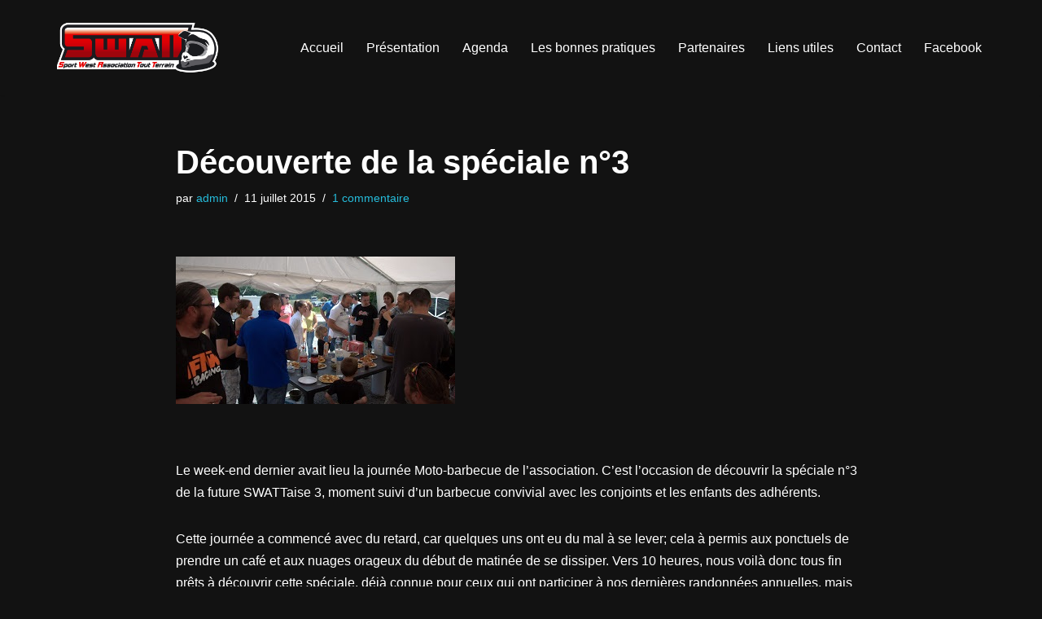

--- FILE ---
content_type: text/html; charset=UTF-8
request_url: http://www.swatt-enduro.com/decouverte-de-la-speciale-n3/
body_size: 15594
content:
<!DOCTYPE html>
<html dir="ltr" lang="fr-FR" prefix="og: https://ogp.me/ns#">

<head>
	
	<meta charset="UTF-8">
	<meta name="viewport" content="width=device-width, initial-scale=1, minimum-scale=1">
	<link rel="profile" href="http://gmpg.org/xfn/11">
			<link rel="pingback" href="http://www.swatt-enduro.com/xmlrpc.php">
		<title>Découverte de la spéciale n°3 | Moto Club Enduro de Vigneux-de-Bretagne et Notre Dame des Landes</title>
	<style>img:is([sizes="auto" i], [sizes^="auto," i]) { contain-intrinsic-size: 3000px 1500px }</style>
	
		<!-- All in One SEO 4.8.1.1 - aioseo.com -->
	<meta name="description" content="Journée moto et barbecue pour les adhérents du SWATT, permettant de découvrir une spéciale pour la SWATTaise 3 et passer un bon moment de convivialité." />
	<meta name="robots" content="max-image-preview:large" />
	<meta name="author" content="admin"/>
	<meta name="keywords" content="moto,barbecue,spéciale,swatt,swattaise3,44,loire atlantique,randonnée,vigneux de bretagne,notre dame des landes,,association,balade,enduro,moto d\&#039;enduro,rando" />
	<link rel="canonical" href="http://www.swatt-enduro.com/decouverte-de-la-speciale-n3/" />
	<meta name="generator" content="All in One SEO (AIOSEO) 4.8.1.1" />
		<meta property="og:locale" content="fr_FR" />
		<meta property="og:site_name" content="Moto Club Enduro de Vigneux-de-Bretagne et Notre Dame des Landes | Moto Club Enduro de Vigneux-de-Bretagne et Notre Dame des Landes" />
		<meta property="og:type" content="article" />
		<meta property="og:title" content="Découverte de la spéciale n°3 | Moto Club Enduro de Vigneux-de-Bretagne et Notre Dame des Landes" />
		<meta property="og:description" content="Journée moto et barbecue pour les adhérents du SWATT, permettant de découvrir une spéciale pour la SWATTaise 3 et passer un bon moment de convivialité." />
		<meta property="og:url" content="http://www.swatt-enduro.com/decouverte-de-la-speciale-n3/" />
		<meta property="og:image" content="http://www.swatt-enduro.com/wp-content/uploads/2021/07/SWATT-Logo.png" />
		<meta property="article:published_time" content="2015-07-11T10:56:14+00:00" />
		<meta property="article:modified_time" content="2015-07-11T10:56:14+00:00" />
		<meta name="twitter:card" content="summary" />
		<meta name="twitter:title" content="Découverte de la spéciale n°3 | Moto Club Enduro de Vigneux-de-Bretagne et Notre Dame des Landes" />
		<meta name="twitter:description" content="Journée moto et barbecue pour les adhérents du SWATT, permettant de découvrir une spéciale pour la SWATTaise 3 et passer un bon moment de convivialité." />
		<meta name="twitter:image" content="http://www.swatt-enduro.com/wp-content/uploads/2021/07/SWATT-Logo.png" />
		<script type="application/ld+json" class="aioseo-schema">
			{"@context":"https:\/\/schema.org","@graph":[{"@type":"Article","@id":"http:\/\/www.swatt-enduro.com\/decouverte-de-la-speciale-n3\/#article","name":"D\u00e9couverte de la sp\u00e9ciale n\u00b03 | Moto Club Enduro de Vigneux-de-Bretagne et Notre Dame des Landes","headline":"D\u00e9couverte de la sp\u00e9ciale n\u00b03","author":{"@id":"http:\/\/www.swatt-enduro.com\/author\/admin\/#author"},"publisher":{"@id":"http:\/\/www.swatt-enduro.com\/#organization"},"image":{"@type":"ImageObject","url":"http:\/\/www.swatt-enduro.com\/wp-content\/uploads\/2015\/07\/Moto-BBQ-2015.jpg","width":343,"height":181},"datePublished":"2015-07-11T11:56:14+01:00","dateModified":"2015-07-11T11:56:14+01:00","inLanguage":"fr-FR","commentCount":1,"mainEntityOfPage":{"@id":"http:\/\/www.swatt-enduro.com\/decouverte-de-la-speciale-n3\/#webpage"},"isPartOf":{"@id":"http:\/\/www.swatt-enduro.com\/decouverte-de-la-speciale-n3\/#webpage"},"articleSection":"Divers, 44, association, balade, barbecue, enduro, loire atlantique, moto, moto d'enduro, Notre Dame des Landes, rando, randonn\u00e9e, SWATT, SWATTaise3, vigneux de bretagne"},{"@type":"BreadcrumbList","@id":"http:\/\/www.swatt-enduro.com\/decouverte-de-la-speciale-n3\/#breadcrumblist","itemListElement":[{"@type":"ListItem","@id":"http:\/\/www.swatt-enduro.com\/#listItem","position":1,"name":"Domicile","item":"http:\/\/www.swatt-enduro.com\/","nextItem":{"@type":"ListItem","@id":"http:\/\/www.swatt-enduro.com\/decouverte-de-la-speciale-n3\/#listItem","name":"D\u00e9couverte de la sp\u00e9ciale n\u00b03"}},{"@type":"ListItem","@id":"http:\/\/www.swatt-enduro.com\/decouverte-de-la-speciale-n3\/#listItem","position":2,"name":"D\u00e9couverte de la sp\u00e9ciale n\u00b03","previousItem":{"@type":"ListItem","@id":"http:\/\/www.swatt-enduro.com\/#listItem","name":"Domicile"}}]},{"@type":"Organization","@id":"http:\/\/www.swatt-enduro.com\/#organization","name":"Moto Club Enduro de Vigneux-de-Bretagne et Notre Dame des Landes","description":"Moto Club Enduro de Vigneux-de-Bretagne et Notre Dame des Landes","url":"http:\/\/www.swatt-enduro.com\/","logo":{"@type":"ImageObject","url":"http:\/\/www.swatt-enduro.com\/wp-content\/uploads\/2021\/07\/SWATT-Logo.png","@id":"http:\/\/www.swatt-enduro.com\/decouverte-de-la-speciale-n3\/#organizationLogo","width":1490,"height":600},"image":{"@id":"http:\/\/www.swatt-enduro.com\/decouverte-de-la-speciale-n3\/#organizationLogo"}},{"@type":"Person","@id":"http:\/\/www.swatt-enduro.com\/author\/admin\/#author","url":"http:\/\/www.swatt-enduro.com\/author\/admin\/","name":"admin","image":{"@type":"ImageObject","@id":"http:\/\/www.swatt-enduro.com\/decouverte-de-la-speciale-n3\/#authorImage","url":"https:\/\/secure.gravatar.com\/avatar\/d646d922d38a51cbfe5a130d8d5d102a?s=96&d=monsterid&r=g","width":96,"height":96,"caption":"admin"}},{"@type":"WebPage","@id":"http:\/\/www.swatt-enduro.com\/decouverte-de-la-speciale-n3\/#webpage","url":"http:\/\/www.swatt-enduro.com\/decouverte-de-la-speciale-n3\/","name":"D\u00e9couverte de la sp\u00e9ciale n\u00b03 | Moto Club Enduro de Vigneux-de-Bretagne et Notre Dame des Landes","description":"Journ\u00e9e moto et barbecue pour les adh\u00e9rents du SWATT, permettant de d\u00e9couvrir une sp\u00e9ciale pour la SWATTaise 3 et passer un bon moment de convivialit\u00e9.","inLanguage":"fr-FR","isPartOf":{"@id":"http:\/\/www.swatt-enduro.com\/#website"},"breadcrumb":{"@id":"http:\/\/www.swatt-enduro.com\/decouverte-de-la-speciale-n3\/#breadcrumblist"},"author":{"@id":"http:\/\/www.swatt-enduro.com\/author\/admin\/#author"},"creator":{"@id":"http:\/\/www.swatt-enduro.com\/author\/admin\/#author"},"image":{"@type":"ImageObject","url":"http:\/\/www.swatt-enduro.com\/wp-content\/uploads\/2015\/07\/Moto-BBQ-2015.jpg","@id":"http:\/\/www.swatt-enduro.com\/decouverte-de-la-speciale-n3\/#mainImage","width":343,"height":181},"primaryImageOfPage":{"@id":"http:\/\/www.swatt-enduro.com\/decouverte-de-la-speciale-n3\/#mainImage"},"datePublished":"2015-07-11T11:56:14+01:00","dateModified":"2015-07-11T11:56:14+01:00"},{"@type":"WebSite","@id":"http:\/\/www.swatt-enduro.com\/#website","url":"http:\/\/www.swatt-enduro.com\/","name":"Moto Club Enduro de Vigneux-de-Bretagne et Notre Dame des Landes","description":"Moto Club Enduro de Vigneux-de-Bretagne et Notre Dame des Landes","inLanguage":"fr-FR","publisher":{"@id":"http:\/\/www.swatt-enduro.com\/#organization"}}]}
		</script>
		<!-- All in One SEO -->

<link rel='dns-prefetch' href='//platform-api.sharethis.com' />
<link rel="alternate" type="application/rss+xml" title="Moto Club Enduro de Vigneux-de-Bretagne et Notre Dame des Landes &raquo; Flux" href="http://www.swatt-enduro.com/feed/" />
<link rel="alternate" type="application/rss+xml" title="Moto Club Enduro de Vigneux-de-Bretagne et Notre Dame des Landes &raquo; Flux des commentaires" href="http://www.swatt-enduro.com/comments/feed/" />
<link rel="alternate" type="application/rss+xml" title="Moto Club Enduro de Vigneux-de-Bretagne et Notre Dame des Landes &raquo; Découverte de la spéciale n°3 Flux des commentaires" href="http://www.swatt-enduro.com/decouverte-de-la-speciale-n3/feed/" />
<script>
window._wpemojiSettings = {"baseUrl":"https:\/\/s.w.org\/images\/core\/emoji\/15.0.3\/72x72\/","ext":".png","svgUrl":"https:\/\/s.w.org\/images\/core\/emoji\/15.0.3\/svg\/","svgExt":".svg","source":{"concatemoji":"http:\/\/www.swatt-enduro.com\/wp-includes\/js\/wp-emoji-release.min.js?ver=6.7.4"}};
/*! This file is auto-generated */
!function(i,n){var o,s,e;function c(e){try{var t={supportTests:e,timestamp:(new Date).valueOf()};sessionStorage.setItem(o,JSON.stringify(t))}catch(e){}}function p(e,t,n){e.clearRect(0,0,e.canvas.width,e.canvas.height),e.fillText(t,0,0);var t=new Uint32Array(e.getImageData(0,0,e.canvas.width,e.canvas.height).data),r=(e.clearRect(0,0,e.canvas.width,e.canvas.height),e.fillText(n,0,0),new Uint32Array(e.getImageData(0,0,e.canvas.width,e.canvas.height).data));return t.every(function(e,t){return e===r[t]})}function u(e,t,n){switch(t){case"flag":return n(e,"\ud83c\udff3\ufe0f\u200d\u26a7\ufe0f","\ud83c\udff3\ufe0f\u200b\u26a7\ufe0f")?!1:!n(e,"\ud83c\uddfa\ud83c\uddf3","\ud83c\uddfa\u200b\ud83c\uddf3")&&!n(e,"\ud83c\udff4\udb40\udc67\udb40\udc62\udb40\udc65\udb40\udc6e\udb40\udc67\udb40\udc7f","\ud83c\udff4\u200b\udb40\udc67\u200b\udb40\udc62\u200b\udb40\udc65\u200b\udb40\udc6e\u200b\udb40\udc67\u200b\udb40\udc7f");case"emoji":return!n(e,"\ud83d\udc26\u200d\u2b1b","\ud83d\udc26\u200b\u2b1b")}return!1}function f(e,t,n){var r="undefined"!=typeof WorkerGlobalScope&&self instanceof WorkerGlobalScope?new OffscreenCanvas(300,150):i.createElement("canvas"),a=r.getContext("2d",{willReadFrequently:!0}),o=(a.textBaseline="top",a.font="600 32px Arial",{});return e.forEach(function(e){o[e]=t(a,e,n)}),o}function t(e){var t=i.createElement("script");t.src=e,t.defer=!0,i.head.appendChild(t)}"undefined"!=typeof Promise&&(o="wpEmojiSettingsSupports",s=["flag","emoji"],n.supports={everything:!0,everythingExceptFlag:!0},e=new Promise(function(e){i.addEventListener("DOMContentLoaded",e,{once:!0})}),new Promise(function(t){var n=function(){try{var e=JSON.parse(sessionStorage.getItem(o));if("object"==typeof e&&"number"==typeof e.timestamp&&(new Date).valueOf()<e.timestamp+604800&&"object"==typeof e.supportTests)return e.supportTests}catch(e){}return null}();if(!n){if("undefined"!=typeof Worker&&"undefined"!=typeof OffscreenCanvas&&"undefined"!=typeof URL&&URL.createObjectURL&&"undefined"!=typeof Blob)try{var e="postMessage("+f.toString()+"("+[JSON.stringify(s),u.toString(),p.toString()].join(",")+"));",r=new Blob([e],{type:"text/javascript"}),a=new Worker(URL.createObjectURL(r),{name:"wpTestEmojiSupports"});return void(a.onmessage=function(e){c(n=e.data),a.terminate(),t(n)})}catch(e){}c(n=f(s,u,p))}t(n)}).then(function(e){for(var t in e)n.supports[t]=e[t],n.supports.everything=n.supports.everything&&n.supports[t],"flag"!==t&&(n.supports.everythingExceptFlag=n.supports.everythingExceptFlag&&n.supports[t]);n.supports.everythingExceptFlag=n.supports.everythingExceptFlag&&!n.supports.flag,n.DOMReady=!1,n.readyCallback=function(){n.DOMReady=!0}}).then(function(){return e}).then(function(){var e;n.supports.everything||(n.readyCallback(),(e=n.source||{}).concatemoji?t(e.concatemoji):e.wpemoji&&e.twemoji&&(t(e.twemoji),t(e.wpemoji)))}))}((window,document),window._wpemojiSettings);
</script>
<style id='wp-emoji-styles-inline-css'>

	img.wp-smiley, img.emoji {
		display: inline !important;
		border: none !important;
		box-shadow: none !important;
		height: 1em !important;
		width: 1em !important;
		margin: 0 0.07em !important;
		vertical-align: -0.1em !important;
		background: none !important;
		padding: 0 !important;
	}
</style>
<link rel='stylesheet' id='wp-block-library-css' href='http://www.swatt-enduro.com/wp-includes/css/dist/block-library/style.min.css?ver=6.7.4' media='all' />
<style id='classic-theme-styles-inline-css'>
/*! This file is auto-generated */
.wp-block-button__link{color:#fff;background-color:#32373c;border-radius:9999px;box-shadow:none;text-decoration:none;padding:calc(.667em + 2px) calc(1.333em + 2px);font-size:1.125em}.wp-block-file__button{background:#32373c;color:#fff;text-decoration:none}
</style>
<style id='global-styles-inline-css'>
:root{--wp--preset--aspect-ratio--square: 1;--wp--preset--aspect-ratio--4-3: 4/3;--wp--preset--aspect-ratio--3-4: 3/4;--wp--preset--aspect-ratio--3-2: 3/2;--wp--preset--aspect-ratio--2-3: 2/3;--wp--preset--aspect-ratio--16-9: 16/9;--wp--preset--aspect-ratio--9-16: 9/16;--wp--preset--color--black: #000000;--wp--preset--color--cyan-bluish-gray: #abb8c3;--wp--preset--color--white: #ffffff;--wp--preset--color--pale-pink: #f78da7;--wp--preset--color--vivid-red: #cf2e2e;--wp--preset--color--luminous-vivid-orange: #ff6900;--wp--preset--color--luminous-vivid-amber: #fcb900;--wp--preset--color--light-green-cyan: #7bdcb5;--wp--preset--color--vivid-green-cyan: #00d084;--wp--preset--color--pale-cyan-blue: #8ed1fc;--wp--preset--color--vivid-cyan-blue: #0693e3;--wp--preset--color--vivid-purple: #9b51e0;--wp--preset--color--neve-link-color: var(--nv-primary-accent);--wp--preset--color--neve-link-hover-color: var(--nv-secondary-accent);--wp--preset--color--nv-site-bg: var(--nv-site-bg);--wp--preset--color--nv-light-bg: var(--nv-light-bg);--wp--preset--color--nv-dark-bg: var(--nv-dark-bg);--wp--preset--color--neve-text-color: var(--nv-text-color);--wp--preset--color--nv-text-dark-bg: var(--nv-text-dark-bg);--wp--preset--color--nv-c-1: var(--nv-c-1);--wp--preset--color--nv-c-2: var(--nv-c-2);--wp--preset--gradient--vivid-cyan-blue-to-vivid-purple: linear-gradient(135deg,rgba(6,147,227,1) 0%,rgb(155,81,224) 100%);--wp--preset--gradient--light-green-cyan-to-vivid-green-cyan: linear-gradient(135deg,rgb(122,220,180) 0%,rgb(0,208,130) 100%);--wp--preset--gradient--luminous-vivid-amber-to-luminous-vivid-orange: linear-gradient(135deg,rgba(252,185,0,1) 0%,rgba(255,105,0,1) 100%);--wp--preset--gradient--luminous-vivid-orange-to-vivid-red: linear-gradient(135deg,rgba(255,105,0,1) 0%,rgb(207,46,46) 100%);--wp--preset--gradient--very-light-gray-to-cyan-bluish-gray: linear-gradient(135deg,rgb(238,238,238) 0%,rgb(169,184,195) 100%);--wp--preset--gradient--cool-to-warm-spectrum: linear-gradient(135deg,rgb(74,234,220) 0%,rgb(151,120,209) 20%,rgb(207,42,186) 40%,rgb(238,44,130) 60%,rgb(251,105,98) 80%,rgb(254,248,76) 100%);--wp--preset--gradient--blush-light-purple: linear-gradient(135deg,rgb(255,206,236) 0%,rgb(152,150,240) 100%);--wp--preset--gradient--blush-bordeaux: linear-gradient(135deg,rgb(254,205,165) 0%,rgb(254,45,45) 50%,rgb(107,0,62) 100%);--wp--preset--gradient--luminous-dusk: linear-gradient(135deg,rgb(255,203,112) 0%,rgb(199,81,192) 50%,rgb(65,88,208) 100%);--wp--preset--gradient--pale-ocean: linear-gradient(135deg,rgb(255,245,203) 0%,rgb(182,227,212) 50%,rgb(51,167,181) 100%);--wp--preset--gradient--electric-grass: linear-gradient(135deg,rgb(202,248,128) 0%,rgb(113,206,126) 100%);--wp--preset--gradient--midnight: linear-gradient(135deg,rgb(2,3,129) 0%,rgb(40,116,252) 100%);--wp--preset--font-size--small: 13px;--wp--preset--font-size--medium: 20px;--wp--preset--font-size--large: 36px;--wp--preset--font-size--x-large: 42px;--wp--preset--spacing--20: 0.44rem;--wp--preset--spacing--30: 0.67rem;--wp--preset--spacing--40: 1rem;--wp--preset--spacing--50: 1.5rem;--wp--preset--spacing--60: 2.25rem;--wp--preset--spacing--70: 3.38rem;--wp--preset--spacing--80: 5.06rem;--wp--preset--shadow--natural: 6px 6px 9px rgba(0, 0, 0, 0.2);--wp--preset--shadow--deep: 12px 12px 50px rgba(0, 0, 0, 0.4);--wp--preset--shadow--sharp: 6px 6px 0px rgba(0, 0, 0, 0.2);--wp--preset--shadow--outlined: 6px 6px 0px -3px rgba(255, 255, 255, 1), 6px 6px rgba(0, 0, 0, 1);--wp--preset--shadow--crisp: 6px 6px 0px rgba(0, 0, 0, 1);}:where(.is-layout-flex){gap: 0.5em;}:where(.is-layout-grid){gap: 0.5em;}body .is-layout-flex{display: flex;}.is-layout-flex{flex-wrap: wrap;align-items: center;}.is-layout-flex > :is(*, div){margin: 0;}body .is-layout-grid{display: grid;}.is-layout-grid > :is(*, div){margin: 0;}:where(.wp-block-columns.is-layout-flex){gap: 2em;}:where(.wp-block-columns.is-layout-grid){gap: 2em;}:where(.wp-block-post-template.is-layout-flex){gap: 1.25em;}:where(.wp-block-post-template.is-layout-grid){gap: 1.25em;}.has-black-color{color: var(--wp--preset--color--black) !important;}.has-cyan-bluish-gray-color{color: var(--wp--preset--color--cyan-bluish-gray) !important;}.has-white-color{color: var(--wp--preset--color--white) !important;}.has-pale-pink-color{color: var(--wp--preset--color--pale-pink) !important;}.has-vivid-red-color{color: var(--wp--preset--color--vivid-red) !important;}.has-luminous-vivid-orange-color{color: var(--wp--preset--color--luminous-vivid-orange) !important;}.has-luminous-vivid-amber-color{color: var(--wp--preset--color--luminous-vivid-amber) !important;}.has-light-green-cyan-color{color: var(--wp--preset--color--light-green-cyan) !important;}.has-vivid-green-cyan-color{color: var(--wp--preset--color--vivid-green-cyan) !important;}.has-pale-cyan-blue-color{color: var(--wp--preset--color--pale-cyan-blue) !important;}.has-vivid-cyan-blue-color{color: var(--wp--preset--color--vivid-cyan-blue) !important;}.has-vivid-purple-color{color: var(--wp--preset--color--vivid-purple) !important;}.has-neve-link-color-color{color: var(--wp--preset--color--neve-link-color) !important;}.has-neve-link-hover-color-color{color: var(--wp--preset--color--neve-link-hover-color) !important;}.has-nv-site-bg-color{color: var(--wp--preset--color--nv-site-bg) !important;}.has-nv-light-bg-color{color: var(--wp--preset--color--nv-light-bg) !important;}.has-nv-dark-bg-color{color: var(--wp--preset--color--nv-dark-bg) !important;}.has-neve-text-color-color{color: var(--wp--preset--color--neve-text-color) !important;}.has-nv-text-dark-bg-color{color: var(--wp--preset--color--nv-text-dark-bg) !important;}.has-nv-c-1-color{color: var(--wp--preset--color--nv-c-1) !important;}.has-nv-c-2-color{color: var(--wp--preset--color--nv-c-2) !important;}.has-black-background-color{background-color: var(--wp--preset--color--black) !important;}.has-cyan-bluish-gray-background-color{background-color: var(--wp--preset--color--cyan-bluish-gray) !important;}.has-white-background-color{background-color: var(--wp--preset--color--white) !important;}.has-pale-pink-background-color{background-color: var(--wp--preset--color--pale-pink) !important;}.has-vivid-red-background-color{background-color: var(--wp--preset--color--vivid-red) !important;}.has-luminous-vivid-orange-background-color{background-color: var(--wp--preset--color--luminous-vivid-orange) !important;}.has-luminous-vivid-amber-background-color{background-color: var(--wp--preset--color--luminous-vivid-amber) !important;}.has-light-green-cyan-background-color{background-color: var(--wp--preset--color--light-green-cyan) !important;}.has-vivid-green-cyan-background-color{background-color: var(--wp--preset--color--vivid-green-cyan) !important;}.has-pale-cyan-blue-background-color{background-color: var(--wp--preset--color--pale-cyan-blue) !important;}.has-vivid-cyan-blue-background-color{background-color: var(--wp--preset--color--vivid-cyan-blue) !important;}.has-vivid-purple-background-color{background-color: var(--wp--preset--color--vivid-purple) !important;}.has-neve-link-color-background-color{background-color: var(--wp--preset--color--neve-link-color) !important;}.has-neve-link-hover-color-background-color{background-color: var(--wp--preset--color--neve-link-hover-color) !important;}.has-nv-site-bg-background-color{background-color: var(--wp--preset--color--nv-site-bg) !important;}.has-nv-light-bg-background-color{background-color: var(--wp--preset--color--nv-light-bg) !important;}.has-nv-dark-bg-background-color{background-color: var(--wp--preset--color--nv-dark-bg) !important;}.has-neve-text-color-background-color{background-color: var(--wp--preset--color--neve-text-color) !important;}.has-nv-text-dark-bg-background-color{background-color: var(--wp--preset--color--nv-text-dark-bg) !important;}.has-nv-c-1-background-color{background-color: var(--wp--preset--color--nv-c-1) !important;}.has-nv-c-2-background-color{background-color: var(--wp--preset--color--nv-c-2) !important;}.has-black-border-color{border-color: var(--wp--preset--color--black) !important;}.has-cyan-bluish-gray-border-color{border-color: var(--wp--preset--color--cyan-bluish-gray) !important;}.has-white-border-color{border-color: var(--wp--preset--color--white) !important;}.has-pale-pink-border-color{border-color: var(--wp--preset--color--pale-pink) !important;}.has-vivid-red-border-color{border-color: var(--wp--preset--color--vivid-red) !important;}.has-luminous-vivid-orange-border-color{border-color: var(--wp--preset--color--luminous-vivid-orange) !important;}.has-luminous-vivid-amber-border-color{border-color: var(--wp--preset--color--luminous-vivid-amber) !important;}.has-light-green-cyan-border-color{border-color: var(--wp--preset--color--light-green-cyan) !important;}.has-vivid-green-cyan-border-color{border-color: var(--wp--preset--color--vivid-green-cyan) !important;}.has-pale-cyan-blue-border-color{border-color: var(--wp--preset--color--pale-cyan-blue) !important;}.has-vivid-cyan-blue-border-color{border-color: var(--wp--preset--color--vivid-cyan-blue) !important;}.has-vivid-purple-border-color{border-color: var(--wp--preset--color--vivid-purple) !important;}.has-neve-link-color-border-color{border-color: var(--wp--preset--color--neve-link-color) !important;}.has-neve-link-hover-color-border-color{border-color: var(--wp--preset--color--neve-link-hover-color) !important;}.has-nv-site-bg-border-color{border-color: var(--wp--preset--color--nv-site-bg) !important;}.has-nv-light-bg-border-color{border-color: var(--wp--preset--color--nv-light-bg) !important;}.has-nv-dark-bg-border-color{border-color: var(--wp--preset--color--nv-dark-bg) !important;}.has-neve-text-color-border-color{border-color: var(--wp--preset--color--neve-text-color) !important;}.has-nv-text-dark-bg-border-color{border-color: var(--wp--preset--color--nv-text-dark-bg) !important;}.has-nv-c-1-border-color{border-color: var(--wp--preset--color--nv-c-1) !important;}.has-nv-c-2-border-color{border-color: var(--wp--preset--color--nv-c-2) !important;}.has-vivid-cyan-blue-to-vivid-purple-gradient-background{background: var(--wp--preset--gradient--vivid-cyan-blue-to-vivid-purple) !important;}.has-light-green-cyan-to-vivid-green-cyan-gradient-background{background: var(--wp--preset--gradient--light-green-cyan-to-vivid-green-cyan) !important;}.has-luminous-vivid-amber-to-luminous-vivid-orange-gradient-background{background: var(--wp--preset--gradient--luminous-vivid-amber-to-luminous-vivid-orange) !important;}.has-luminous-vivid-orange-to-vivid-red-gradient-background{background: var(--wp--preset--gradient--luminous-vivid-orange-to-vivid-red) !important;}.has-very-light-gray-to-cyan-bluish-gray-gradient-background{background: var(--wp--preset--gradient--very-light-gray-to-cyan-bluish-gray) !important;}.has-cool-to-warm-spectrum-gradient-background{background: var(--wp--preset--gradient--cool-to-warm-spectrum) !important;}.has-blush-light-purple-gradient-background{background: var(--wp--preset--gradient--blush-light-purple) !important;}.has-blush-bordeaux-gradient-background{background: var(--wp--preset--gradient--blush-bordeaux) !important;}.has-luminous-dusk-gradient-background{background: var(--wp--preset--gradient--luminous-dusk) !important;}.has-pale-ocean-gradient-background{background: var(--wp--preset--gradient--pale-ocean) !important;}.has-electric-grass-gradient-background{background: var(--wp--preset--gradient--electric-grass) !important;}.has-midnight-gradient-background{background: var(--wp--preset--gradient--midnight) !important;}.has-small-font-size{font-size: var(--wp--preset--font-size--small) !important;}.has-medium-font-size{font-size: var(--wp--preset--font-size--medium) !important;}.has-large-font-size{font-size: var(--wp--preset--font-size--large) !important;}.has-x-large-font-size{font-size: var(--wp--preset--font-size--x-large) !important;}
:where(.wp-block-post-template.is-layout-flex){gap: 1.25em;}:where(.wp-block-post-template.is-layout-grid){gap: 1.25em;}
:where(.wp-block-columns.is-layout-flex){gap: 2em;}:where(.wp-block-columns.is-layout-grid){gap: 2em;}
:root :where(.wp-block-pullquote){font-size: 1.5em;line-height: 1.6;}
</style>
<link rel='stylesheet' id='contact-form-7-css' href='http://www.swatt-enduro.com/wp-content/plugins/contact-form-7/includes/css/styles.css?ver=6.0.6' media='all' />
<link rel='stylesheet' id='wp-forecast-weathericons-css' href='http://www.swatt-enduro.com/wp-content/plugins/wp-forecast//weather-icons/weather-icons.min.css?ver=9999' media='all' />
<link rel='stylesheet' id='wp-forecast-weathericons-wind-css' href='http://www.swatt-enduro.com/wp-content/plugins/wp-forecast//weather-icons/weather-icons-wind.min.css?ver=9999' media='all' />
<link rel='stylesheet' id='wp-forecast-css' href='http://www.swatt-enduro.com/wp-content/plugins/wp-forecast/wp-forecast-default.css?ver=9999' media='all' />
<link rel='stylesheet' id='neve-style-css' href='http://www.swatt-enduro.com/wp-content/themes/neve/style-main-new.min.css?ver=4.0.1' media='all' />
<style id='neve-style-inline-css'>
.nv-meta-list li.meta:not(:last-child):after { content:"/" }.nv-meta-list .no-mobile{
			display:none;
		}.nv-meta-list li.last::after{
			content: ""!important;
		}@media (min-width: 769px) {
			.nv-meta-list .no-mobile {
				display: inline-block;
			}
			.nv-meta-list li.last:not(:last-child)::after {
		 		content: "/" !important;
			}
		}
 :root{ --container: 748px;--postwidth:100%; --primarybtnbg: var(--nv-primary-accent); --primarybtnhoverbg: var(--nv-primary-accent); --primarybtncolor: #fff; --secondarybtncolor: var(--nv-primary-accent); --primarybtnhovercolor: #fff; --secondarybtnhovercolor: var(--nv-primary-accent);--primarybtnborderradius:3px;--secondarybtnborderradius:3px;--secondarybtnborderwidth:3px;--btnpadding:13px 15px;--primarybtnpadding:13px 15px;--secondarybtnpadding:calc(13px - 3px) calc(15px - 3px); --bodyfontfamily: Arial,Helvetica,sans-serif; --bodyfontsize: 15px; --bodylineheight: 1.6; --bodyletterspacing: 0px; --bodyfontweight: 400; --h1fontsize: 36px; --h1fontweight: 700; --h1lineheight: 1.2; --h1letterspacing: 0px; --h1texttransform: none; --h2fontsize: 28px; --h2fontweight: 700; --h2lineheight: 1.3; --h2letterspacing: 0px; --h2texttransform: none; --h3fontsize: 24px; --h3fontweight: 700; --h3lineheight: 1.4; --h3letterspacing: 0px; --h3texttransform: none; --h4fontsize: 20px; --h4fontweight: 700; --h4lineheight: 1.6; --h4letterspacing: 0px; --h4texttransform: none; --h5fontsize: 16px; --h5fontweight: 700; --h5lineheight: 1.6; --h5letterspacing: 0px; --h5texttransform: none; --h6fontsize: 14px; --h6fontweight: 700; --h6lineheight: 1.6; --h6letterspacing: 0px; --h6texttransform: none;--formfieldborderwidth:2px;--formfieldborderradius:3px; --formfieldbgcolor: var(--nv-site-bg); --formfieldbordercolor: #dddddd; --formfieldcolor: var(--nv-text-color);--formfieldpadding:10px 12px; } .nv-index-posts{ --borderradius:0px; } .has-neve-button-color-color{ color: var(--nv-primary-accent)!important; } .has-neve-button-color-background-color{ background-color: var(--nv-primary-accent)!important; } .alignfull > [class*="__inner-container"], .alignwide > [class*="__inner-container"]{ max-width:718px;margin:auto } .nv-meta-list{ --avatarsize: 20px; } .single .nv-meta-list{ --avatarsize: 20px; } .nv-post-cover{ --height: 250px;--padding:40px 15px;--justify: flex-start; --textalign: left; --valign: center; } .nv-post-cover .nv-title-meta-wrap, .nv-page-title-wrap, .entry-header{ --textalign: left; } .nv-is-boxed.nv-title-meta-wrap{ --padding:40px 15px; --bgcolor: var(--nv-dark-bg); } .nv-overlay{ --opacity: 50; --blendmode: normal; } .nv-is-boxed.nv-comments-wrap{ --padding:20px; } .nv-is-boxed.comment-respond{ --padding:20px; } .single:not(.single-product), .page{ --c-vspace:0 0 0 0;; } .global-styled{ --bgcolor: var(--nv-site-bg); } .header-top{ --rowbcolor: var(--nv-light-bg); --color: var(--nv-text-color); --bgcolor: var(--nv-site-bg); } .header-main{ --rowbcolor: var(--nv-light-bg); --color: var(--nv-text-color); --bgcolor: var(--nv-site-bg); } .header-bottom{ --rowbcolor: var(--nv-light-bg); --color: var(--nv-text-color); --bgcolor: var(--nv-site-bg); } .header-menu-sidebar-bg{ --justify: flex-start; --textalign: left;--flexg: 1;--wrapdropdownwidth: auto; --color: var(--nv-text-color); --bgcolor: var(--nv-site-bg); } .header-menu-sidebar{ width: 360px; } .builder-item--logo{ --maxwidth: 120px; --fs: 24px;--padding:10px 0;--margin:0; --textalign: left;--justify: flex-start; } .builder-item--nav-icon,.header-menu-sidebar .close-sidebar-panel .navbar-toggle{ --borderradius:0; } .builder-item--nav-icon{ --label-margin:0 5px 0 0;;--padding:10px 15px;--margin:0; } .builder-item--primary-menu{ --hovercolor: var(--nv-secondary-accent); --hovertextcolor: var(--nv-text-color); --activecolor: var(--nv-primary-accent); --spacing: 20px; --height: 25px;--padding:0;--margin:0; --fontsize: 1em; --lineheight: 1.6; --letterspacing: 0px; --fontweight: 500; --texttransform: none; --iconsize: 1em; } .hfg-is-group.has-primary-menu .inherit-ff{ --inheritedfw: 500; } .footer-top-inner .row{ grid-template-columns:1fr 1fr 1fr; --valign: flex-start; } .footer-top{ --rowbcolor: var(--nv-light-bg); --color: var(--nv-text-color); --bgcolor: var(--nv-site-bg); } .footer-main-inner .row{ grid-template-columns:1fr 1fr 1fr; --valign: flex-start; } .footer-main{ --rowbcolor: var(--nv-light-bg); --color: var(--nv-text-color); --bgcolor: var(--nv-site-bg); } .footer-bottom-inner .row{ grid-template-columns:1fr 1fr 1fr; --valign: flex-start; } .footer-bottom{ --rowbcolor: var(--nv-light-bg); --color: var(--nv-text-dark-bg); --bgcolor: var(--nv-dark-bg); } @media(min-width: 576px){ :root{ --container: 992px;--postwidth:100%;--btnpadding:13px 15px;--primarybtnpadding:13px 15px;--secondarybtnpadding:calc(13px - 3px) calc(15px - 3px); --bodyfontsize: 16px; --bodylineheight: 1.6; --bodyletterspacing: 0px; --h1fontsize: 38px; --h1lineheight: 1.2; --h1letterspacing: 0px; --h2fontsize: 30px; --h2lineheight: 1.2; --h2letterspacing: 0px; --h3fontsize: 26px; --h3lineheight: 1.4; --h3letterspacing: 0px; --h4fontsize: 22px; --h4lineheight: 1.5; --h4letterspacing: 0px; --h5fontsize: 18px; --h5lineheight: 1.6; --h5letterspacing: 0px; --h6fontsize: 14px; --h6lineheight: 1.6; --h6letterspacing: 0px; } .nv-meta-list{ --avatarsize: 20px; } .single .nv-meta-list{ --avatarsize: 20px; } .nv-post-cover{ --height: 320px;--padding:60px 30px;--justify: flex-start; --textalign: left; --valign: center; } .nv-post-cover .nv-title-meta-wrap, .nv-page-title-wrap, .entry-header{ --textalign: left; } .nv-is-boxed.nv-title-meta-wrap{ --padding:60px 30px; } .nv-is-boxed.nv-comments-wrap{ --padding:30px; } .nv-is-boxed.comment-respond{ --padding:30px; } .single:not(.single-product), .page{ --c-vspace:0 0 0 0;; } .header-menu-sidebar-bg{ --justify: flex-start; --textalign: left;--flexg: 1;--wrapdropdownwidth: auto; } .header-menu-sidebar{ width: 360px; } .builder-item--logo{ --maxwidth: 120px; --fs: 24px;--padding:10px 0;--margin:0; --textalign: left;--justify: flex-start; } .builder-item--nav-icon{ --label-margin:0 5px 0 0;;--padding:10px 15px;--margin:0; } .builder-item--primary-menu{ --spacing: 20px; --height: 25px;--padding:0;--margin:0; --fontsize: 1em; --lineheight: 1.6; --letterspacing: 0px; --iconsize: 1em; } }@media(min-width: 960px){ :root{ --container: 1170px;--postwidth:100%;--btnpadding:13px 15px;--primarybtnpadding:13px 15px;--secondarybtnpadding:calc(13px - 3px) calc(15px - 3px); --bodyfontsize: 16px; --bodylineheight: 1.7; --bodyletterspacing: 0px; --h1fontsize: 40px; --h1lineheight: 1.1; --h1letterspacing: 0px; --h2fontsize: 32px; --h2lineheight: 1.2; --h2letterspacing: 0px; --h3fontsize: 28px; --h3lineheight: 1.4; --h3letterspacing: 0px; --h4fontsize: 24px; --h4lineheight: 1.5; --h4letterspacing: 0px; --h5fontsize: 20px; --h5lineheight: 1.6; --h5letterspacing: 0px; --h6fontsize: 16px; --h6lineheight: 1.6; --h6letterspacing: 0px; } #content .container .col, #content .container-fluid .col{ max-width: 75%; } .alignfull > [class*="__inner-container"], .alignwide > [class*="__inner-container"]{ max-width:848px } .container-fluid .alignfull > [class*="__inner-container"], .container-fluid .alignwide > [class*="__inner-container"]{ max-width:calc(75% + 15px) } .nv-sidebar-wrap, .nv-sidebar-wrap.shop-sidebar{ max-width: 25%; } .nv-meta-list{ --avatarsize: 20px; } .single .nv-meta-list{ --avatarsize: 20px; } .nv-post-cover{ --height: 400px;--padding:60px 40px;--justify: flex-start; --textalign: left; --valign: center; } .nv-post-cover .nv-title-meta-wrap, .nv-page-title-wrap, .entry-header{ --textalign: left; } .nv-is-boxed.nv-title-meta-wrap{ --padding:60px 40px; } .nv-is-boxed.nv-comments-wrap{ --padding:40px; } .nv-is-boxed.comment-respond{ --padding:40px; } .single:not(.single-product), .page{ --c-vspace:0 0 0 0;; } .header-menu-sidebar-bg{ --justify: flex-start; --textalign: left;--flexg: 1;--wrapdropdownwidth: auto; } .header-menu-sidebar{ width: 360px; } .builder-item--logo{ --maxwidth: 200px; --fs: 24px;--padding:10px 0;--margin:0; --textalign: left;--justify: flex-start; } .builder-item--nav-icon{ --label-margin:0 5px 0 0;;--padding:10px 15px;--margin:0; } .builder-item--primary-menu{ --spacing: 20px; --height: 25px;--padding:0;--margin:0; --fontsize: 1em; --lineheight: 1.6; --letterspacing: 0px; --iconsize: 1em; } }:root{--nv-primary-accent:#26bcdb;--nv-secondary-accent:#1f90a6;--nv-site-bg:#121212;--nv-light-bg:#1a1a1a;--nv-dark-bg:#1a1a1a;--nv-text-color:#ffffff;--nv-text-dark-bg:rgba(255,255,255,0.81);--nv-c-1:#77b978;--nv-c-2:#f37262;--nv-fallback-ff:Arial, Helvetica, sans-serif;}
</style>
<style id='akismet-widget-style-inline-css'>

			.a-stats {
				--akismet-color-mid-green: #357b49;
				--akismet-color-white: #fff;
				--akismet-color-light-grey: #f6f7f7;

				max-width: 350px;
				width: auto;
			}

			.a-stats * {
				all: unset;
				box-sizing: border-box;
			}

			.a-stats strong {
				font-weight: 600;
			}

			.a-stats a.a-stats__link,
			.a-stats a.a-stats__link:visited,
			.a-stats a.a-stats__link:active {
				background: var(--akismet-color-mid-green);
				border: none;
				box-shadow: none;
				border-radius: 8px;
				color: var(--akismet-color-white);
				cursor: pointer;
				display: block;
				font-family: -apple-system, BlinkMacSystemFont, 'Segoe UI', 'Roboto', 'Oxygen-Sans', 'Ubuntu', 'Cantarell', 'Helvetica Neue', sans-serif;
				font-weight: 500;
				padding: 12px;
				text-align: center;
				text-decoration: none;
				transition: all 0.2s ease;
			}

			/* Extra specificity to deal with TwentyTwentyOne focus style */
			.widget .a-stats a.a-stats__link:focus {
				background: var(--akismet-color-mid-green);
				color: var(--akismet-color-white);
				text-decoration: none;
			}

			.a-stats a.a-stats__link:hover {
				filter: brightness(110%);
				box-shadow: 0 4px 12px rgba(0, 0, 0, 0.06), 0 0 2px rgba(0, 0, 0, 0.16);
			}

			.a-stats .count {
				color: var(--akismet-color-white);
				display: block;
				font-size: 1.5em;
				line-height: 1.4;
				padding: 0 13px;
				white-space: nowrap;
			}
		
</style>
<link rel='stylesheet' id='simcal-qtip-css' href='http://www.swatt-enduro.com/wp-content/plugins/google-calendar-events/assets/generated/vendor/jquery.qtip.min.css?ver=3.5.0' media='all' />
<link rel='stylesheet' id='simcal-default-calendar-grid-css' href='http://www.swatt-enduro.com/wp-content/plugins/google-calendar-events/assets/generated/default-calendar-grid.min.css?ver=3.5.0' media='all' />
<link rel='stylesheet' id='simcal-default-calendar-list-css' href='http://www.swatt-enduro.com/wp-content/plugins/google-calendar-events/assets/generated/default-calendar-list.min.css?ver=3.5.0' media='all' />
<link rel='stylesheet' id='jquery.lightbox.min.css-css' href='http://www.swatt-enduro.com/wp-content/plugins/wp-jquery-lightbox/lightboxes/wp-jquery-lightbox/styles/lightbox.min.css?ver=2.3.3' media='all' />
<link rel='stylesheet' id='jqlb-overrides-css' href='http://www.swatt-enduro.com/wp-content/plugins/wp-jquery-lightbox/lightboxes/wp-jquery-lightbox/styles/overrides.css?ver=2.3.3' media='all' />
<style id='jqlb-overrides-inline-css'>

			#outerImageContainer {
				box-shadow: 0 0 4px 2px rgba(0,0,0,.2);
			}
			#imageContainer{
				padding: 6px;
			}
			#imageDataContainer {
				box-shadow: none;
				z-index: auto;
			}
			#prevArrow,
			#nextArrow{
				background-color: rgba(255,255,255,.7;
				color: #000000;
			}
</style>
<script src="//platform-api.sharethis.com/js/sharethis.js#source=googleanalytics-wordpress#product=ga&amp;property=60e1b21554c01c0013833d1a" id="googleanalytics-platform-sharethis-js"></script>
<script src="http://www.swatt-enduro.com/wp-includes/js/jquery/jquery.min.js?ver=3.7.1" id="jquery-core-js"></script>
<script src="http://www.swatt-enduro.com/wp-includes/js/jquery/jquery-migrate.min.js?ver=3.4.1" id="jquery-migrate-js"></script>
<link rel="https://api.w.org/" href="http://www.swatt-enduro.com/wp-json/" /><link rel="alternate" title="JSON" type="application/json" href="http://www.swatt-enduro.com/wp-json/wp/v2/posts/3340" /><link rel="EditURI" type="application/rsd+xml" title="RSD" href="http://www.swatt-enduro.com/xmlrpc.php?rsd" />
<meta name="generator" content="WordPress 6.7.4" />
<link rel='shortlink' href='http://www.swatt-enduro.com/?p=3340' />
<link rel="alternate" title="oEmbed (JSON)" type="application/json+oembed" href="http://www.swatt-enduro.com/wp-json/oembed/1.0/embed?url=http%3A%2F%2Fwww.swatt-enduro.com%2Fdecouverte-de-la-speciale-n3%2F" />
<link rel="alternate" title="oEmbed (XML)" type="text/xml+oembed" href="http://www.swatt-enduro.com/wp-json/oembed/1.0/embed?url=http%3A%2F%2Fwww.swatt-enduro.com%2Fdecouverte-de-la-speciale-n3%2F&#038;format=xml" />
<style>.recentcomments a{display:inline !important;padding:0 !important;margin:0 !important;}</style><script>
(function() {
	(function (i, s, o, g, r, a, m) {
		i['GoogleAnalyticsObject'] = r;
		i[r] = i[r] || function () {
				(i[r].q = i[r].q || []).push(arguments)
			}, i[r].l = 1 * new Date();
		a = s.createElement(o),
			m = s.getElementsByTagName(o)[0];
		a.async = 1;
		a.src = g;
		m.parentNode.insertBefore(a, m)
	})(window, document, 'script', 'https://google-analytics.com/analytics.js', 'ga');

	ga('create', 'UA-44423561-1', 'auto');
			ga('send', 'pageview');
	})();
</script>
<link rel="icon" href="http://www.swatt-enduro.com/wp-content/uploads/2022/03/cropped-swatt-icon-512x512-transparent-1-32x32.png" sizes="32x32" />
<link rel="icon" href="http://www.swatt-enduro.com/wp-content/uploads/2022/03/cropped-swatt-icon-512x512-transparent-1-192x192.png" sizes="192x192" />
<link rel="apple-touch-icon" href="http://www.swatt-enduro.com/wp-content/uploads/2022/03/cropped-swatt-icon-512x512-transparent-1-180x180.png" />
<meta name="msapplication-TileImage" content="http://www.swatt-enduro.com/wp-content/uploads/2022/03/cropped-swatt-icon-512x512-transparent-1-270x270.png" />

	</head>

<body  class="post-template-default single single-post postid-3340 single-format-standard wp-custom-logo  nv-blog-default nv-sidebar-full-width menu_sidebar_slide_left" id="neve_body"  >
<div class="wrapper">
	
	<header class="header"  >
		<a class="neve-skip-link show-on-focus" href="#content" >
			Aller au contenu		</a>
		<div id="header-grid"  class="hfg_header site-header">
	
<nav class="header--row header-main hide-on-mobile hide-on-tablet layout-full-contained nv-navbar header--row"
	data-row-id="main" data-show-on="desktop">

	<div
		class="header--row-inner header-main-inner">
		<div class="container">
			<div
				class="row row--wrapper"
				data-section="hfg_header_layout_main" >
				<div class="hfg-slot left"><div class="builder-item desktop-left"><div class="item--inner builder-item--logo"
		data-section="title_tagline"
		data-item-id="logo">
	
<div class="site-logo">
	<a class="brand" href="http://www.swatt-enduro.com/" aria-label="Moto Club Enduro de Vigneux-de-Bretagne et Notre Dame des Landes Moto Club Enduro de Vigneux-de-Bretagne et Notre Dame des Landes" rel="home"><img width="1490" height="600" src="http://www.swatt-enduro.com/wp-content/uploads/2021/07/SWATT-Logo.png" class="neve-site-logo skip-lazy" alt="" data-variant="logo" decoding="async" fetchpriority="high" srcset="http://www.swatt-enduro.com/wp-content/uploads/2021/07/SWATT-Logo.png 1490w, http://www.swatt-enduro.com/wp-content/uploads/2021/07/SWATT-Logo-300x121.png 300w, http://www.swatt-enduro.com/wp-content/uploads/2021/07/SWATT-Logo-1024x412.png 1024w, http://www.swatt-enduro.com/wp-content/uploads/2021/07/SWATT-Logo-768x309.png 768w" sizes="(max-width: 1490px) 100vw, 1490px" /></a></div>
	</div>

</div></div><div class="hfg-slot right"><div class="builder-item has-nav"><div class="item--inner builder-item--primary-menu has_menu"
		data-section="header_menu_primary"
		data-item-id="primary-menu">
	<div class="nv-nav-wrap">
	<div role="navigation" class="nav-menu-primary"
			aria-label="Menu principal">

		<ul id="nv-primary-navigation-main" class="primary-menu-ul nav-ul menu-desktop"><li id="menu-item-68" class="menu-item menu-item-type-custom menu-item-object-custom menu-item-home menu-item-68"><div class="wrap"><a href="http://www.swatt-enduro.com" title="Moto Club SWATT Enduro Vigneux de Bretagne">Accueil</a></div></li>
<li id="menu-item-66" class="menu-item menu-item-type-post_type menu-item-object-page menu-item-66"><div class="wrap"><a href="http://www.swatt-enduro.com/presentation-de-swatt-enduro/" title="Présentation du Moto Club SWATT Enduro">Présentation</a></div></li>
<li id="menu-item-4327" class="menu-item menu-item-type-post_type menu-item-object-page menu-item-4327"><div class="wrap"><a href="http://www.swatt-enduro.com/agenda/">Agenda</a></div></li>
<li id="menu-item-65" class="menu-item menu-item-type-post_type menu-item-object-page menu-item-65"><div class="wrap"><a href="http://www.swatt-enduro.com/les-bonnes-pratiques-association-moto-enduro-swatt/" title="Charte du Moto Club SWATT Enduro">Les bonnes pratiques</a></div></li>
<li id="menu-item-107" class="menu-item menu-item-type-post_type menu-item-object-page menu-item-107"><div class="wrap"><a href="http://www.swatt-enduro.com/partenaires/" title="Partenaires du Moto Club Swatt Enduro">Partenaires</a></div></li>
<li id="menu-item-63" class="menu-item menu-item-type-post_type menu-item-object-page menu-item-63"><div class="wrap"><a href="http://www.swatt-enduro.com/technique-moto-enduro-swatt/" title="Liens du Moto Club SWATT enduro">Liens utiles</a></div></li>
<li id="menu-item-61" class="menu-item menu-item-type-post_type menu-item-object-page menu-item-61"><div class="wrap"><a href="http://www.swatt-enduro.com/contacter-swatt-enduro/" title="Contacter le Moto Club SWATT Enduro">Contact</a></div></li>
<li id="menu-item-4125" class="menu-item menu-item-type-custom menu-item-object-custom menu-item-4125"><div class="wrap"><a href="https://www.facebook.com/SWATT-489983394453018/" title="Notre page Facebook">Facebook</a></div></li>
</ul>	</div>
</div>

	</div>

</div></div>							</div>
		</div>
	</div>
</nav>


<nav class="header--row header-main hide-on-desktop layout-full-contained nv-navbar header--row"
	data-row-id="main" data-show-on="mobile">

	<div
		class="header--row-inner header-main-inner">
		<div class="container">
			<div
				class="row row--wrapper"
				data-section="hfg_header_layout_main" >
				<div class="hfg-slot left"><div class="builder-item tablet-left mobile-left"><div class="item--inner builder-item--logo"
		data-section="title_tagline"
		data-item-id="logo">
	
<div class="site-logo">
	<a class="brand" href="http://www.swatt-enduro.com/" aria-label="Moto Club Enduro de Vigneux-de-Bretagne et Notre Dame des Landes Moto Club Enduro de Vigneux-de-Bretagne et Notre Dame des Landes" rel="home"><img width="1490" height="600" src="http://www.swatt-enduro.com/wp-content/uploads/2021/07/SWATT-Logo.png" class="neve-site-logo skip-lazy" alt="" data-variant="logo" decoding="async" srcset="http://www.swatt-enduro.com/wp-content/uploads/2021/07/SWATT-Logo.png 1490w, http://www.swatt-enduro.com/wp-content/uploads/2021/07/SWATT-Logo-300x121.png 300w, http://www.swatt-enduro.com/wp-content/uploads/2021/07/SWATT-Logo-1024x412.png 1024w, http://www.swatt-enduro.com/wp-content/uploads/2021/07/SWATT-Logo-768x309.png 768w" sizes="(max-width: 1490px) 100vw, 1490px" /></a></div>
	</div>

</div></div><div class="hfg-slot right"><div class="builder-item tablet-left mobile-left"><div class="item--inner builder-item--nav-icon"
		data-section="header_menu_icon"
		data-item-id="nav-icon">
	<div class="menu-mobile-toggle item-button navbar-toggle-wrapper">
	<button type="button" class=" navbar-toggle"
			value="Menu de navigation"
					aria-label="Menu de navigation "
			aria-expanded="false" onclick="if('undefined' !== typeof toggleAriaClick ) { toggleAriaClick() }">
					<span class="bars">
				<span class="icon-bar"></span>
				<span class="icon-bar"></span>
				<span class="icon-bar"></span>
			</span>
					<span class="screen-reader-text">Menu de navigation</span>
	</button>
</div> <!--.navbar-toggle-wrapper-->


	</div>

</div></div>							</div>
		</div>
	</div>
</nav>

<div
		id="header-menu-sidebar" class="header-menu-sidebar tcb menu-sidebar-panel slide_left hfg-pe"
		data-row-id="sidebar">
	<div id="header-menu-sidebar-bg" class="header-menu-sidebar-bg">
				<div class="close-sidebar-panel navbar-toggle-wrapper">
			<button type="button" class="hamburger is-active  navbar-toggle active" 					value="Menu de navigation"
					aria-label="Menu de navigation "
					aria-expanded="false" onclick="if('undefined' !== typeof toggleAriaClick ) { toggleAriaClick() }">
								<span class="bars">
						<span class="icon-bar"></span>
						<span class="icon-bar"></span>
						<span class="icon-bar"></span>
					</span>
								<span class="screen-reader-text">
			Menu de navigation					</span>
			</button>
		</div>
					<div id="header-menu-sidebar-inner" class="header-menu-sidebar-inner tcb ">
						<div class="builder-item has-nav"><div class="item--inner builder-item--primary-menu has_menu"
		data-section="header_menu_primary"
		data-item-id="primary-menu">
	<div class="nv-nav-wrap">
	<div role="navigation" class="nav-menu-primary"
			aria-label="Menu principal">

		<ul id="nv-primary-navigation-sidebar" class="primary-menu-ul nav-ul menu-mobile"><li class="menu-item menu-item-type-custom menu-item-object-custom menu-item-home menu-item-68"><div class="wrap"><a href="http://www.swatt-enduro.com" title="Moto Club SWATT Enduro Vigneux de Bretagne">Accueil</a></div></li>
<li class="menu-item menu-item-type-post_type menu-item-object-page menu-item-66"><div class="wrap"><a href="http://www.swatt-enduro.com/presentation-de-swatt-enduro/" title="Présentation du Moto Club SWATT Enduro">Présentation</a></div></li>
<li class="menu-item menu-item-type-post_type menu-item-object-page menu-item-4327"><div class="wrap"><a href="http://www.swatt-enduro.com/agenda/">Agenda</a></div></li>
<li class="menu-item menu-item-type-post_type menu-item-object-page menu-item-65"><div class="wrap"><a href="http://www.swatt-enduro.com/les-bonnes-pratiques-association-moto-enduro-swatt/" title="Charte du Moto Club SWATT Enduro">Les bonnes pratiques</a></div></li>
<li class="menu-item menu-item-type-post_type menu-item-object-page menu-item-107"><div class="wrap"><a href="http://www.swatt-enduro.com/partenaires/" title="Partenaires du Moto Club Swatt Enduro">Partenaires</a></div></li>
<li class="menu-item menu-item-type-post_type menu-item-object-page menu-item-63"><div class="wrap"><a href="http://www.swatt-enduro.com/technique-moto-enduro-swatt/" title="Liens du Moto Club SWATT enduro">Liens utiles</a></div></li>
<li class="menu-item menu-item-type-post_type menu-item-object-page menu-item-61"><div class="wrap"><a href="http://www.swatt-enduro.com/contacter-swatt-enduro/" title="Contacter le Moto Club SWATT Enduro">Contact</a></div></li>
<li class="menu-item menu-item-type-custom menu-item-object-custom menu-item-4125"><div class="wrap"><a href="https://www.facebook.com/SWATT-489983394453018/" title="Notre page Facebook">Facebook</a></div></li>
</ul>	</div>
</div>

	</div>

</div>					</div>
	</div>
</div>
<div class="header-menu-sidebar-overlay hfg-ov hfg-pe" onclick="if('undefined' !== typeof toggleAriaClick ) { toggleAriaClick() }"></div>
</div>
	</header>

	<style>.is-menu-sidebar .header-menu-sidebar { visibility: visible; }.is-menu-sidebar.menu_sidebar_slide_left .header-menu-sidebar { transform: translate3d(0, 0, 0); left: 0; }.is-menu-sidebar.menu_sidebar_slide_right .header-menu-sidebar { transform: translate3d(0, 0, 0); right: 0; }.is-menu-sidebar.menu_sidebar_pull_right .header-menu-sidebar, .is-menu-sidebar.menu_sidebar_pull_left .header-menu-sidebar { transform: translateX(0); }.is-menu-sidebar.menu_sidebar_dropdown .header-menu-sidebar { height: auto; }.is-menu-sidebar.menu_sidebar_dropdown .header-menu-sidebar-inner { max-height: 400px; padding: 20px 0; }.is-menu-sidebar.menu_sidebar_full_canvas .header-menu-sidebar { opacity: 1; }.header-menu-sidebar .menu-item-nav-search:not(.floating) { pointer-events: none; }.header-menu-sidebar .menu-item-nav-search .is-menu-sidebar { pointer-events: unset; }.nav-ul li:focus-within .wrap.active + .sub-menu { opacity: 1; visibility: visible; }.nav-ul li.neve-mega-menu:focus-within .wrap.active + .sub-menu { display: grid; }.nav-ul li > .wrap { display: flex; align-items: center; position: relative; padding: 0 4px; }.nav-ul:not(.menu-mobile):not(.neve-mega-menu) > li > .wrap > a { padding-top: 1px }</style>

	
	<main id="content" class="neve-main">

	<div class="container single-post-container">
		<div class="row">
						<article id="post-3340"
					class="nv-single-post-wrap col post-3340 post type-post status-publish format-standard has-post-thumbnail hentry category-divers tag-43 tag-association tag-balade tag-barbecue tag-enduro tag-loire-atlantique tag-moto tag-moto-denduro tag-notre-dame-des-landes tag-rando tag-randonnee tag-swatt tag-swattaise3 tag-vigneux-de-bretagne">
				<div class="entry-header" ><div class="nv-title-meta-wrap"><h1 class="title entry-title">Découverte de la spéciale n°3</h1><ul class="nv-meta-list"><li  class="meta author vcard "><span class="author-name fn">par <a href="http://www.swatt-enduro.com/author/admin/" title="Articles par admin" rel="author">admin</a></span></li><li class="meta date posted-on "><time class="entry-date published" datetime="2015-07-11T11:56:14+01:00" content="2015-07-11">11 juillet 2015</time></li><li class="meta comments last"><a href="http://www.swatt-enduro.com/decouverte-de-la-speciale-n3/#comments">1 commentaire</a></li></ul></div></div><div class="nv-thumb-wrap"><img width="343" height="181" src="http://www.swatt-enduro.com/wp-content/uploads/2015/07/Moto-BBQ-2015.jpg" class="skip-lazy wp-post-image" alt="" decoding="async" srcset="http://www.swatt-enduro.com/wp-content/uploads/2015/07/Moto-BBQ-2015.jpg 343w, http://www.swatt-enduro.com/wp-content/uploads/2015/07/Moto-BBQ-2015-300x158.jpg 300w" sizes="(max-width: 343px) 100vw, 343px" /></div><div class="nv-content-wrap entry-content"><p>Le week-end dernier avait lieu la journée Moto-barbecue de l’association. C’est l’occasion de découvrir la spéciale n°3 de la future SWATTaise 3, moment suivi d’un barbecue convivial avec les conjoints et les enfants des adhérents.</p>
<p>Cette journée a commencé avec du retard, car quelques<span id="more-3340"></span> uns ont eu du mal à se lever; cela à permis aux ponctuels de prendre un café et aux nuages orageux du début de matinée de se dissiper. Vers 10 heures, nous voilà donc tous fin prêts à découvrir cette spéciale, déjà connue pour ceux qui ont participer à nos dernières randonnées annuelles, mais cette année, le traçage a subi quelques modifications avec du franchissement et sa longueur a été portée à 4.7Km. Au file des tours, la nouvelle spéciale se dessine et tout le monde se fait plaisir malgré les quelques chutes sans gravité.</p>
<p>2h30 après, l&rsquo;ensemble des pilotes, satisfaits de cette petite balade, se rassemble pour le lancement du barbecue, sous le soleil, ce qui permet de clôturer cette journée par un bon moment d’échanges et de convivialité, c&rsquo;est cela la SWATT attitude.</p>
<p>Pour découvrir cette spéciale <a href="https://youtu.be/hEJFmHAUhjY" target="_blank">cliquer ici</a> (regarder bien à la fin petite chute de Nico) et pour apprécier une autre chute <a href="https://www.youtube.com/watch?v=q2d4wpzZ9Dg" target="_blank">cliquer ici</a> (merci Ludo).</p>
</div><div class="nv-tags-list"><span>Étiquettes:</span><a href=http://www.swatt-enduro.com/moto-enduro/44/ title="44" class=44 rel="tag">44</a><a href=http://www.swatt-enduro.com/moto-enduro/association/ title="association" class=association rel="tag">association</a><a href=http://www.swatt-enduro.com/moto-enduro/balade/ title="balade" class=balade rel="tag">balade</a><a href=http://www.swatt-enduro.com/moto-enduro/barbecue/ title="barbecue" class=barbecue rel="tag">barbecue</a><a href=http://www.swatt-enduro.com/moto-enduro/enduro/ title="enduro" class=enduro rel="tag">enduro</a><a href=http://www.swatt-enduro.com/moto-enduro/loire-atlantique/ title="loire atlantique" class=loire-atlantique rel="tag">loire atlantique</a><a href=http://www.swatt-enduro.com/moto-enduro/moto/ title="moto" class=moto rel="tag">moto</a><a href=http://www.swatt-enduro.com/moto-enduro/moto-denduro/ title="moto d&#039;enduro" class=moto-denduro rel="tag">moto d&#039;enduro</a><a href=http://www.swatt-enduro.com/moto-enduro/notre-dame-des-landes/ title="Notre Dame des Landes" class=notre-dame-des-landes rel="tag">Notre Dame des Landes</a><a href=http://www.swatt-enduro.com/moto-enduro/rando/ title="rando" class=rando rel="tag">rando</a><a href=http://www.swatt-enduro.com/moto-enduro/randonnee/ title="randonnée" class=randonnee rel="tag">randonnée</a><a href=http://www.swatt-enduro.com/moto-enduro/swatt/ title="SWATT" class=swatt rel="tag">SWATT</a><a href=http://www.swatt-enduro.com/moto-enduro/swattaise3/ title="SWATTaise3" class=swattaise3 rel="tag">SWATTaise3</a><a href=http://www.swatt-enduro.com/moto-enduro/vigneux-de-bretagne/ title="vigneux de bretagne" class=vigneux-de-bretagne rel="tag">vigneux de bretagne</a> </div> 
<div id="comments" class="comments-area">
				<div class="nv-comments-wrap">

				<div class="nv-comments-title-wrap">
					<h2 class="comments-title">1 commentaire pour &ldquo;Découverte de la spéciale n°3&rdquo;</h2>				</div>

				<ol class="nv-comments-list">
									<li class="comment even thread-even depth-1" id="comment-item-545">
					<article id="comment-545" class="nv-comment-article">
						<div class="nv-comment-avatar"><img alt='' src='https://secure.gravatar.com/avatar/38b7776aa082057295c98eae808b77b0?s=50&#038;d=monsterid&#038;r=g' srcset='https://secure.gravatar.com/avatar/38b7776aa082057295c98eae808b77b0?s=100&#038;d=monsterid&#038;r=g 2x' class='avatar avatar-50 photo' height='50' width='50' loading='lazy' decoding='async'/></div><div class="comment-content">						<div class="nv-comment-header">
							<div class="comment-author vcard">
								<span class="fn author">ludo</span>
								<a href="http://www.swatt-enduro.com/decouverte-de-la-speciale-n3/#comment-545">
									<time class="entry-date published"
											datetime="2015-07-11T12:23:28+01:00"
											content="2015-07-11">
										11 juillet 2015 à 12 h 23 min									</time>
								</a>
							</div>
									<div class="edit-reply">
						<span class="nv-reply-link"><a rel="nofollow" class="comment-reply-link" href="#comment-545" data-commentid="545" data-postid="3340" data-belowelement="comment-545" data-respondelement="respond" data-replyto="Répondre à ludo" aria-label="Répondre à ludo">Répondre</a></span>		</div>
								</div>
						<div class="nv-comment-content comment nv-content-wrap">
							<p>Excellent ! Bravo Marco pour ce beau reportage !!!<br />
Ludo 😉</p>
													</div>
						</div>					</article>
				</li>
								</ol>

			</div>

				<div id="respond" class="comment-respond nv-is-boxed">
		<h2 id="reply-title" class="comment-reply-title">Laisser un commentaire <small><a rel="nofollow" id="cancel-comment-reply-link" href="/decouverte-de-la-speciale-n3/#respond" style="display:none;">Annuler la réponse</a></small></h2><form action="http://www.swatt-enduro.com/wp-comments-post.php" method="post" id="commentform" class="comment-form" novalidate><p class="comment-notes"><span id="email-notes">Votre adresse e-mail ne sera pas publiée.</span> <span class="required-field-message">Les champs obligatoires sont indiqués avec <span class="required">*</span></span></p><p class="comment-form-author"><label for="author">Nom <span class="required">*</span></label> <input id="author" name="author" type="text" value="" size="30" maxlength="245" autocomplete="name" required /></p>
<p class="comment-form-email"><label for="email">E-mail <span class="required">*</span></label> <input id="email" name="email" type="email" value="" size="30" maxlength="100" aria-describedby="email-notes" autocomplete="email" required /></p>
<p class="comment-form-url"><label for="url">Site web</label> <input id="url" name="url" type="url" value="" size="30" maxlength="200" autocomplete="url" /></p>
<p class="comment-form-comment"><label for="comment">Commentaire <span class="required">*</span></label> <textarea id="comment" name="comment" cols="45" rows="8" maxlength="65525" required></textarea></p><p class="comment-form-cookies-consent"><input id="wp-comment-cookies-consent" name="wp-comment-cookies-consent" type="checkbox" value="yes" /> <label for="wp-comment-cookies-consent">Enregistrer mon nom, mon e-mail et mon site dans le navigateur pour mon prochain commentaire.</label></p>
<p class="form-submit"><input name="submit" type="submit" id="submit" class="button button-primary" value="Laisser un commentaire" /> <input type='hidden' name='comment_post_ID' value='3340' id='comment_post_ID' />
<input type='hidden' name='comment_parent' id='comment_parent' value='0' />
</p><p style="display: none;"><input type="hidden" id="akismet_comment_nonce" name="akismet_comment_nonce" value="ee55c78ba2" /></p><p style="display: none !important;" class="akismet-fields-container" data-prefix="ak_"><label>&#916;<textarea name="ak_hp_textarea" cols="45" rows="8" maxlength="100"></textarea></label><input type="hidden" id="ak_js_1" name="ak_js" value="152"/><script>document.getElementById( "ak_js_1" ).setAttribute( "value", ( new Date() ).getTime() );</script></p></form>	</div><!-- #respond -->
	<p class="akismet_comment_form_privacy_notice">This site uses Akismet to reduce spam. <a href="https://akismet.com/privacy/" target="_blank" rel="nofollow noopener">Learn how your comment data is processed.</a></p></div>
			</article>
					</div>
	</div>

</main><!--/.neve-main-->

<footer class="site-footer" id="site-footer"  >
	<div class="hfg_footer">
		<div class="footer--row footer-bottom hide-on-mobile hide-on-tablet layout-full-contained"
	id="cb-row--footer-desktop-bottom"
	data-row-id="bottom" data-show-on="desktop">
	<div
		class="footer--row-inner footer-bottom-inner footer-content-wrap">
		<div class="container">
			<div
				class="hfg-grid nv-footer-content hfg-grid-bottom row--wrapper row "
				data-section="hfg_footer_layout_bottom" >
				<div class="hfg-slot left"><div class="builder-item"><div class="item--inner"><div class="component-wrap"><div><p><a href="https://themeisle.com/themes/neve/" rel="nofollow">Neve</a> | Propulsé par <a href="https://wordpress.org" rel="nofollow">WordPress</a></p></div></div></div></div></div><div class="hfg-slot c-left"></div><div class="hfg-slot center"></div>							</div>
		</div>
	</div>
</div>

<div class="footer--row footer-bottom hide-on-desktop layout-full-contained"
	id="cb-row--footer-mobile-bottom"
	data-row-id="bottom" data-show-on="mobile">
	<div
		class="footer--row-inner footer-bottom-inner footer-content-wrap">
		<div class="container">
			<div
				class="hfg-grid nv-footer-content hfg-grid-bottom row--wrapper row "
				data-section="hfg_footer_layout_bottom" >
				<div class="hfg-slot left"><div class="builder-item"><div class="item--inner"><div class="component-wrap"><div><p><a href="https://themeisle.com/themes/neve/" rel="nofollow">Neve</a> | Propulsé par <a href="https://wordpress.org" rel="nofollow">WordPress</a></p></div></div></div></div></div><div class="hfg-slot c-left"></div><div class="hfg-slot center"></div>							</div>
		</div>
	</div>
</div>

	</div>
</footer>

</div><!--/.wrapper-->
<script src="http://www.swatt-enduro.com/wp-includes/js/dist/hooks.min.js?ver=4d63a3d491d11ffd8ac6" id="wp-hooks-js"></script>
<script src="http://www.swatt-enduro.com/wp-includes/js/dist/i18n.min.js?ver=5e580eb46a90c2b997e6" id="wp-i18n-js"></script>
<script id="wp-i18n-js-after">
wp.i18n.setLocaleData( { 'text direction\u0004ltr': [ 'ltr' ] } );
</script>
<script src="http://www.swatt-enduro.com/wp-content/plugins/contact-form-7/includes/swv/js/index.js?ver=6.0.6" id="swv-js"></script>
<script id="contact-form-7-js-translations">
( function( domain, translations ) {
	var localeData = translations.locale_data[ domain ] || translations.locale_data.messages;
	localeData[""].domain = domain;
	wp.i18n.setLocaleData( localeData, domain );
} )( "contact-form-7", {"translation-revision-date":"2025-02-06 12:02:14+0000","generator":"GlotPress\/4.0.1","domain":"messages","locale_data":{"messages":{"":{"domain":"messages","plural-forms":"nplurals=2; plural=n > 1;","lang":"fr"},"This contact form is placed in the wrong place.":["Ce formulaire de contact est plac\u00e9 dans un mauvais endroit."],"Error:":["Erreur\u00a0:"]}},"comment":{"reference":"includes\/js\/index.js"}} );
</script>
<script id="contact-form-7-js-before">
var wpcf7 = {
    "api": {
        "root": "http:\/\/www.swatt-enduro.com\/wp-json\/",
        "namespace": "contact-form-7\/v1"
    }
};
</script>
<script src="http://www.swatt-enduro.com/wp-content/plugins/contact-form-7/includes/js/index.js?ver=6.0.6" id="contact-form-7-js"></script>
<script id="neve-script-js-extra">
var NeveProperties = {"ajaxurl":"http:\/\/www.swatt-enduro.com\/wp-admin\/admin-ajax.php","nonce":"9e8a53bd94","isRTL":"","isCustomize":""};
</script>
<script src="http://www.swatt-enduro.com/wp-content/themes/neve/assets/js/build/modern/frontend.js?ver=4.0.1" id="neve-script-js" async></script>
<script id="neve-script-js-after">
	var html = document.documentElement;
	var theme = html.getAttribute('data-neve-theme') || 'light';
	var variants = {"logo":{"light":{"src":"http:\/\/www.swatt-enduro.com\/wp-content\/uploads\/2021\/07\/SWATT-Logo.png","srcset":"http:\/\/www.swatt-enduro.com\/wp-content\/uploads\/2021\/07\/SWATT-Logo.png 1490w, http:\/\/www.swatt-enduro.com\/wp-content\/uploads\/2021\/07\/SWATT-Logo-300x121.png 300w, http:\/\/www.swatt-enduro.com\/wp-content\/uploads\/2021\/07\/SWATT-Logo-1024x412.png 1024w, http:\/\/www.swatt-enduro.com\/wp-content\/uploads\/2021\/07\/SWATT-Logo-768x309.png 768w","sizes":"(max-width: 1490px) 100vw, 1490px"},"dark":{"src":"http:\/\/www.swatt-enduro.com\/wp-content\/uploads\/2021\/07\/SWATT-Logo.png","srcset":"http:\/\/www.swatt-enduro.com\/wp-content\/uploads\/2021\/07\/SWATT-Logo.png 1490w, http:\/\/www.swatt-enduro.com\/wp-content\/uploads\/2021\/07\/SWATT-Logo-300x121.png 300w, http:\/\/www.swatt-enduro.com\/wp-content\/uploads\/2021\/07\/SWATT-Logo-1024x412.png 1024w, http:\/\/www.swatt-enduro.com\/wp-content\/uploads\/2021\/07\/SWATT-Logo-768x309.png 768w","sizes":"(max-width: 1490px) 100vw, 1490px"},"same":true}};

	function setCurrentTheme( theme ) {
		var pictures = document.getElementsByClassName( 'neve-site-logo' );
		for(var i = 0; i<pictures.length; i++) {
			var picture = pictures.item(i);
			if( ! picture ) {
				continue;
			};
			var fileExt = picture.src.slice((Math.max(0, picture.src.lastIndexOf(".")) || Infinity) + 1);
			if ( fileExt === 'svg' ) {
				picture.removeAttribute('width');
				picture.removeAttribute('height');
				picture.style = 'width: var(--maxwidth)';
			}
			var compId = picture.getAttribute('data-variant');
			if ( compId && variants[compId] ) {
				var isConditional = variants[compId]['same'];
				if ( theme === 'light' || isConditional || variants[compId]['dark']['src'] === false ) {
					picture.src = variants[compId]['light']['src'];
					picture.srcset = variants[compId]['light']['srcset'] || '';
					picture.sizes = variants[compId]['light']['sizes'];
					continue;
				};
				picture.src = variants[compId]['dark']['src'];
				picture.srcset = variants[compId]['dark']['srcset'] || '';
				picture.sizes = variants[compId]['dark']['sizes'];
			};
		};
	};

	var observer = new MutationObserver(function(mutations) {
		mutations.forEach(function(mutation) {
			if (mutation.type == 'attributes') {
				theme = html.getAttribute('data-neve-theme');
				setCurrentTheme(theme);
			};
		});
	});

	observer.observe(html, {
		attributes: true
	});
function toggleAriaClick() { function toggleAriaExpanded(toggle = 'true') { document.querySelectorAll('button.navbar-toggle').forEach(function(el) { if ( el.classList.contains('caret-wrap') ) { return; } el.setAttribute('aria-expanded', 'true' === el.getAttribute('aria-expanded') ? 'false' : toggle); }); } toggleAriaExpanded(); if ( document.body.hasAttribute('data-ftrap-listener') ) { return; } document.body.setAttribute('data-ftrap-listener', 'true'); document.addEventListener('ftrap-end', function() { toggleAriaExpanded('false'); }); }
</script>
<script src="http://www.swatt-enduro.com/wp-includes/js/comment-reply.min.js?ver=6.7.4" id="comment-reply-js" async data-wp-strategy="async"></script>
<script src="http://www.swatt-enduro.com/wp-content/plugins/google-calendar-events/assets/generated/vendor/jquery.qtip.min.js?ver=3.5.0" id="simcal-qtip-js"></script>
<script id="simcal-default-calendar-js-extra">
var simcal_default_calendar = {"ajax_url":"\/wp-admin\/admin-ajax.php","nonce":"482860e165","locale":"fr_FR","text_dir":"ltr","months":{"full":["janvier","f\u00e9vrier","mars","avril","mai","juin","juillet","ao\u00fbt","septembre","octobre","novembre","d\u00e9cembre"],"short":["Jan","F\u00e9v","Mar","Avr","Mai","Juin","Juil","Ao\u00fbt","Sep","Oct","Nov","D\u00e9c"]},"days":{"full":["dimanche","lundi","mardi","mercredi","jeudi","vendredi","samedi"],"short":["dim","lun","mar","mer","jeu","ven","sam"]},"meridiem":{"AM":"AM","am":"am","PM":"PM","pm":"pm"}};
</script>
<script src="http://www.swatt-enduro.com/wp-content/plugins/google-calendar-events/assets/generated/default-calendar.min.js?ver=3.5.0" id="simcal-default-calendar-js"></script>
<script src="http://www.swatt-enduro.com/wp-content/plugins/google-calendar-events/assets/generated/vendor/imagesloaded.pkgd.min.js?ver=3.5.0" id="simplecalendar-imagesloaded-js"></script>
<script src="http://www.swatt-enduro.com/wp-content/plugins/wp-jquery-lightbox/lightboxes/wp-jquery-lightbox/vendor/jquery.touchwipe.min.js?ver=2.3.3" id="wp-jquery-lightbox-swipe-js"></script>
<script src="http://www.swatt-enduro.com/wp-content/plugins/wp-jquery-lightbox/inc/purify.min.js?ver=2.3.3" id="wp-jquery-lightbox-purify-js"></script>
<script src="http://www.swatt-enduro.com/wp-content/plugins/wp-jquery-lightbox/lightboxes/wp-jquery-lightbox/vendor/panzoom.min.js?ver=2.3.3" id="wp-jquery-lightbox-panzoom-js"></script>
<script id="wp-jquery-lightbox-js-extra">
var JQLBSettings = {"showTitle":"1","useAltForTitle":"1","showCaption":"1","showNumbers":"1","fitToScreen":"0","resizeSpeed":"400","showDownload":"","navbarOnTop":"","marginSize":"0","mobileMarginSize":"10","slideshowSpeed":"4000","allowPinchZoom":"1","borderSize":"6","borderColor":"#fff","overlayColor":"#fff","overlayOpacity":"0.7","newNavStyle":"1","fixedNav":"1","showInfoBar":"0","prevLinkTitle":"Image pr\u00e9c\u00e9dente","nextLinkTitle":"Image suivante","closeTitle":"fermer la galerie","image":"Image ","of":" sur ","download":"T\u00e9l\u00e9charger","pause":"(Pause Slideshow)","play":"(Play Slideshow)"};
</script>
<script src="http://www.swatt-enduro.com/wp-content/plugins/wp-jquery-lightbox/lightboxes/wp-jquery-lightbox/jquery.lightbox.js?ver=2.3.3" id="wp-jquery-lightbox-js"></script>
<script defer src="http://www.swatt-enduro.com/wp-content/plugins/akismet/_inc/akismet-frontend.js?ver=1741100676" id="akismet-frontend-js"></script>
</body>

</html>


--- FILE ---
content_type: text/plain
request_url: https://www.google-analytics.com/j/collect?v=1&_v=j102&a=84023815&t=pageview&_s=1&dl=http%3A%2F%2Fwww.swatt-enduro.com%2Fdecouverte-de-la-speciale-n3%2F&ul=en-us%40posix&dt=D%C3%A9couverte%20de%20la%20sp%C3%A9ciale%20n%C2%B03%20%7C%20Moto%20Club%20Enduro%20de%20Vigneux-de-Bretagne%20et%20Notre%20Dame%20des%20Landes&sr=1280x720&vp=1280x720&_u=IEBAAEABAAAAACAAI~&jid=1098902903&gjid=935198951&cid=1908219425.1769009670&tid=UA-44423561-1&_gid=2011342185.1769009670&_r=1&_slc=1&z=1738098872
body_size: -286
content:
2,cG-1QFZRJ069D